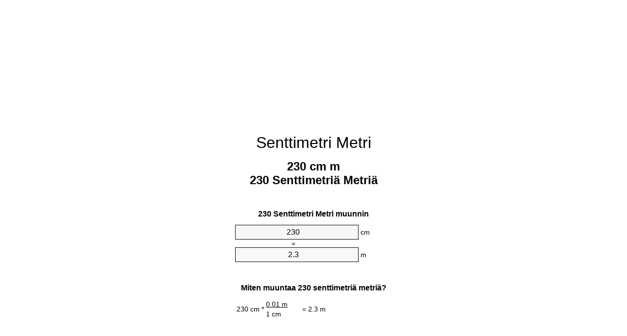

--- FILE ---
content_type: text/html
request_url: https://cm-to-m.appspot.com/1/fi/230-senttimetri-metri.html
body_size: 6051
content:
<!DOCTYPE html><html dir="ltr" lang="fi"><head><meta charset="utf-8"><title>230 Senttimetriä Metriä yksikkömuunnin | 230 cm m yksikkömuunnin</title> <meta name="description" content="230 cm m (230 senttimetriä metriä) yksikkömuunnin. Muuntaa 230 Senttimetri Metri kaavan, yhteinen pituudet muuntaminen, muuntotaulukot ja enemmän."> <meta name="keywords" content="230 Senttimetriä Metri, 230 cm Metriä, 230 Senttimetriä m, 230 Senttimetri Metri, 230 cm Metri, 230 Senttimetriä Metriä, 230 Senttimetri Metriä"><meta name="viewport" content="width=device-width, initial-scale=1, maximum-scale=1, user-scalable=0"><link rel="icon" type="image/x-icon" href="https://cm-to-m.appspot.com/favicon.ico"><link rel="shortcut icon" type="image/x-icon" href="https://cm-to-m.appspot.com/favicon.ico"><link rel="icon" type="image/gif" href="https://cm-to-m.appspot.com/favicon.gif"><link rel="icon" type="image/png" href="https://cm-to-m.appspot.com/favicon.png"><link rel="apple-touch-icon" href="https://cm-to-m.appspot.com/apple-touch-icon.png"><link rel="apple-touch-icon" href="https://cm-to-m.appspot.com/apple-touch-icon-57x57.png" sizes="57x57"><link rel="apple-touch-icon" href="https://cm-to-m.appspot.com/apple-touch-icon-60x60.png" sizes="60x60"><link rel="apple-touch-icon" href="https://cm-to-m.appspot.com/apple-touch-icon-72x72.png" sizes="72x72"><link rel="apple-touch-icon" href="https://cm-to-m.appspot.com/apple-touch-icon-76x76.png" sizes="76x76"><link rel="apple-touch-icon" href="https://cm-to-m.appspot.com/apple-touch-icon-114x114.png" sizes="114x114"><link rel="apple-touch-icon" href="https://cm-to-m.appspot.com/apple-touch-icon-120x120.png" sizes="120x120"><link rel="apple-touch-icon" href="https://cm-to-m.appspot.com/apple-touch-icon-128x128.png" sizes="128x128"><link rel="apple-touch-icon" href="https://cm-to-m.appspot.com/apple-touch-icon-144x144.png" sizes="144x144"><link rel="apple-touch-icon" href="https://cm-to-m.appspot.com/apple-touch-icon-152x152.png" sizes="152x152"><link rel="apple-touch-icon" href="https://cm-to-m.appspot.com/apple-touch-icon-180x180.png" sizes="180x180"><link rel="apple-touch-icon" href="https://cm-to-m.appspot.com/apple-touch-icon-precomposed.png"><link rel="icon" type="image/png" href="https://cm-to-m.appspot.com/favicon-16x16.png" sizes="16x16"><link rel="icon" type="image/png" href="https://cm-to-m.appspot.com/favicon-32x32.png" sizes="32x32"><link rel="icon" type="image/png" href="https://cm-to-m.appspot.com/favicon-96x96.png" sizes="96x96"><link rel="icon" type="image/png" href="https://cm-to-m.appspot.com/favicon-160x160.png" sizes="160x160"><link rel="icon" type="image/png" href="https://cm-to-m.appspot.com/favicon-192x192.png" sizes="192x192"><link rel="icon" type="image/png" href="https://cm-to-m.appspot.com/favicon-196x196.png" sizes="196x196"><link rel="alternate" href="https://cm-to-m.appspot.com/230-cm-to-m.html" hreflang="en"><link rel="alternate" href="https://cm-to-m.appspot.com/0/bg/230-santimetur-v-metur.html" hreflang="bg"><link rel="alternate" href="https://cm-to-m.appspot.com/0/cs/230-centimetr-na-metr.html" hreflang="cs"><link rel="alternate" href="https://cm-to-m.appspot.com/0/da/230-centimeter-til-meter.html" hreflang="da"><link rel="alternate" href="https://cm-to-m.appspot.com/0/de/230-zentimeter-in-meter.html" hreflang="de"><link rel="alternate" href="https://cm-to-m.appspot.com/1/el/230-ekatostometro-se-metro.html" hreflang="el"><link rel="alternate" href="https://cm-to-m.appspot.com/1/es/230-centimetro-en-metro.html" hreflang="es"><link rel="alternate" href="https://cm-to-m.appspot.com/1/et/230-sentimeeter-et-meeter.html" hreflang="et"><link rel="alternate" href="https://cm-to-m.appspot.com/1/fi/230-senttimetri-metri.html" hreflang="fi"><link rel="alternate" href="https://cm-to-m.appspot.com/2/fr/230-centimetre-en-metre.html" hreflang="fr"><link rel="alternate" href="https://cm-to-m.appspot.com/2/hr/230-centimetar-u-metar.html" hreflang="hr"><link rel="alternate" href="https://cm-to-m.appspot.com/2/hu/230-centimeter-meter.html" hreflang="hu"><link rel="alternate" href="https://cm-to-m.appspot.com/2/it/230-centimetro-in-metro.html" hreflang="it"><link rel="alternate" href="https://cm-to-m.appspot.com/3/lt/230-centimetras-iki-metras.html" hreflang="lt"><link rel="alternate" href="https://cm-to-m.appspot.com/3/mt/230-centimetru-fil-metru.html" hreflang="mt"><link rel="alternate" href="https://cm-to-m.appspot.com/3/nl/230-centimeter-naar-meter.html" hreflang="nl"><link rel="alternate" href="https://cm-to-m.appspot.com/3/pl/230-centymetr-na-metr.html" hreflang="pl"><link rel="alternate" href="https://cm-to-m.appspot.com/4/pt/230-centimetro-em-metro.html" hreflang="pt"><link rel="alternate" href="https://cm-to-m.appspot.com/4/ro/230-centimetru-in-metru.html" hreflang="ro"><link rel="alternate" href="https://cm-to-m.appspot.com/4/sk/230-centimeter-na-meter.html" hreflang="sk"><link rel="alternate" href="https://cm-to-m.appspot.com/4/sv/230-centimeter-till-meter.html" hreflang="sv"><link rel="alternate" href="https://cm-to-m.appspot.com/5/af/230-sentimeter-in-meter.html" hreflang="af"><link rel="alternate" href="https://cm-to-m.appspot.com/5/ar/230-centimeter-to-meter.html" hreflang="ar"><link rel="alternate" href="https://cm-to-m.appspot.com/5/az/230-santimetr-metr.html" hreflang="az"><link rel="alternate" href="https://cm-to-m.appspot.com/5/bn/230-centimeter-to-meter.html" hreflang="bn"><link rel="alternate" href="https://cm-to-m.appspot.com/6/ca/230-centimetre-a-metre.html" hreflang="ca"><link rel="alternate" href="https://cm-to-m.appspot.com/6/hi/230-centimeter-to-meter.html" hreflang="hi"><link rel="alternate" href="https://cm-to-m.appspot.com/6/id/230-sentimeter-ke-meter.html" hreflang="id"><link rel="alternate" href="https://cm-to-m.appspot.com/6/ja/230-centimeter-to-meter.html" hreflang="ja"><link rel="alternate" href="https://cm-to-m.appspot.com/7/ko/230-centimeter-to-meter.html" hreflang="ko"><link rel="alternate" href="https://cm-to-m.appspot.com/7/no/230-centimeter-til-meter.html" hreflang="no"><link rel="alternate" href="https://cm-to-m.appspot.com/7/ru/230-santimetr-v-metr.html" hreflang="ru"><link rel="alternate" href="https://cm-to-m.appspot.com/7/sl/230-centimeter-v-meter.html" hreflang="sl"><link rel="alternate" href="https://cm-to-m.appspot.com/8/sq/230-centimetri-ne-metri.html" hreflang="sq"><link rel="alternate" href="https://cm-to-m.appspot.com/8/th/230-centimeter-to-meter.html" hreflang="th"><link rel="alternate" href="https://cm-to-m.appspot.com/8/gu/230-centimeter-to-meter.html" hreflang="gu"><link rel="alternate" href="https://cm-to-m.appspot.com/8/tr/230-santimetre-metre.html" hreflang="tr"><link rel="alternate" href="https://cm-to-m.appspot.com/9/uk/230-santymetr-v-metr.html" hreflang="uk"><link rel="alternate" href="https://cm-to-m.appspot.com/9/vi/230-xentimet-sang-met.html" hreflang="vi"><link rel="alternate" href="https://cm-to-m.appspot.com/9/zhs/230-centimeter-to-meter.html" hreflang="zh-Hans"><link rel="alternate" href="https://cm-to-m.appspot.com/9/zht/230-centimeter-to-meter.html" hreflang="zh-Hant"><link rel="alternate" href="https://cm-to-m.appspot.com/10/engb/230-centimetres-to-metres.html" hreflang="en-GB"><link rel="canonical" href="https://cm-to-m.appspot.com/1/fi/230-senttimetri-metri.html">  <meta name="robots" content="index,follow"> <style type="text/css">*{font-family:arial,sans-serif;-webkit-appearance:none;-webkit-touch-callout:none;font-size:14px}body{margin:0;padding:0}.wrapper{width:320px;overflow:hidden;margin:0 auto;background-color:#fff}.ad_1{position:absolute;top:5px;left:calc(50% - 480px);padding:0;margin:0;width:300px;height:600px;overflow:hidden}.ad_2{padding:0;margin:0;width:320px;height:100px;overflow:hidden}.ad_3{padding:0;margin:0;width:320px;height:250px;overflow:hidden}.ad_4{padding:0;margin:0;width:320px;height:250px;display:none;overflow:hidden}.adsense_1{width:300px;height:600px;display:inline-block}.adsense_2{width:320px;height:100px;display:inline-block}.adsense_3{width:300px;height:250px;display:inline-block}.adsense_4{width:300px;height:250px;display:none}.header{overflow:hidden;text-align:center;padding-top:20px}.header a,.header a:active,.header a:hover{font-size:32px;color:#000;text-align:center;text-decoration:none}h1,h2{width:100%;text-align:center;font-weight:bold}h1,h1 span{font-size:24px}h2{font-size:16px;padding-top:30px}img{padding-left:5px;width:310px;height:705px}.text{padding:0 5px 5px 5px}.text a,.text a:hover,.text a:active{color:#005dab}.link_list,.footer ol{list-style:none;padding:0}.link_list li,.footer ol li{width:310px;padding:5px}.link_list li h3{padding:0;margin:0}.link_list li a,.link_list li a:hover,.link_list li a:active,.footer ol li a,.footer ol li a:hover,.footer ol li a:active,.footer ol li span{display:block;padding:5px 0 5px 0;color:#000;text-decoration:none}.link_list li a:hover,.footer ol li a:hover{text-decoration:underline}.link_list li a:after{content:"〉";float:right}input{width:240px;text-align:center;background-color:#f8f8f8;border:1px solid #000;padding:5px;font-size:16px}.center{padding-left:115px}.underline{text-decoration:underline;width:70px}.center1{text-align:center}.left{text-align:left}.right{text-align:right}.common,.common th,.common td{border:1px solid #000;border-collapse:collapse;padding:5px;width:300px}.common th{background-color:#cecece}.common td{width:50%;font-size:12px}.conversion{margin-bottom:20px}.b1{background-color:#f8f8f8}.footer{overflow:hidden;background-color:#dcdcdc;margin-top:30px}.footer ol li,.footer ol li a,.footer ol li span{text-align:center;color:#666}@media(min-width:759px) and (max-width:1014px){.ad_1{width:160px;left:calc(50% - 340px)}.adsense_1{width:160px}}@media(max-width:758px){.ad_1,.adsense_1{display:none}.ad_4,.adsense_4{display:inline-block}}</style><script type="text/javascript">function roundNumber(a,b){return Math.round(Math.round(a*Math.pow(10,b+1))/Math.pow(10,1))/Math.pow(10,b)}function convert(e,a,d,f){var c=document.getElementById(e).value;var b="";if(c!=""){if(!isNaN(c)){b=roundNumber(c*d,f)}}if(document.getElementById(a).hasAttribute("value")){document.getElementById(a).value=b}else{document.getElementById(a).textContent=b}};</script><script type="application/ld+json">
        {
            "@context": "http://schema.org",
            "@type": "WebSite",
            "name": "Senttimetri Metri",
            "url": "https://cm-to-m.appspot.com/1/fi/"
        }
    </script><script type="application/ld+json">
        {
            "@context": "http://schema.org",
            "@type": "BreadcrumbList",
            "itemListElement":
            [
                {
                    "@type": "ListItem",
                    "position": 1,
                    "item":
                    {
                        "@id": "https://cm-to-m.appspot.com/1/fi/230-senttimetri-metri.html",
                        "name": "230 Senttimetriä"
                    }
                }
            ]
        }
    </script> </head><body><div class="ad_1"><script async src="//pagead2.googlesyndication.com/pagead/js/adsbygoogle.js"></script><ins class="adsbygoogle adsense_1" data-ad-client="ca-pub-5743809677409270" data-ad-slot="6850339544" data-ad-format="auto"></ins><script>(adsbygoogle=window.adsbygoogle||[]).push({});</script></div><div class="wrapper"><div class="ad_2"><script async src="//pagead2.googlesyndication.com/pagead/js/adsbygoogle.js"></script><ins class="adsbygoogle adsense_2" data-ad-client="ca-pub-5743809677409270" data-ad-slot="9803805947" data-ad-format="auto"></ins><script>(adsbygoogle=window.adsbygoogle||[]).push({});</script></div><div class="header"><header><a title="Senttimetri Metri Yksikkömuunnin" href="https://cm-to-m.appspot.com/1/fi/">Senttimetri Metri</a></header></div><div><h1>230 cm m<br>230 Senttimetriä Metriä</h1></div><div><div><h2>230 Senttimetri Metri muunnin</h2></div><div><form><div><input id="from" type="number" min="0" max="1000000000000" step="any" placeholder="1" onkeyup="convert('from', 'to', 0.01, 10);" onchange="convert('from', 'to', 0.01, 10);" value="230">&nbsp;<span class="unit">cm</span></div><div class="center">=</div><div><input id="to" type="number" min="0" max="1000000000000" step="any" placeholder="1" onkeyup="convert('to', 'from', 100.0, 10);" onchange="convert('to', 'from', 100.0, 10);" value="2.3">&nbsp;<span class="unit">m</span></div></form></div></div><div><div><h2>Miten muuntaa 230 senttimetriä metriä?</h2></div><div><table><tr><td class="right" rowspan="2">230&nbsp;cm *</td><td class="underline">0.01&nbsp;m</td><td class="left" rowspan="2">=&nbsp;2.3&nbsp;m</td></tr><tr><td>1 cm</td></tr></table></div></div><div class="ad_3"><script async src="//pagead2.googlesyndication.com/pagead/js/adsbygoogle.js"></script><ins class="adsbygoogle adsense_3" data-ad-client="ca-pub-5743809677409270" data-ad-slot="2280539148" data-ad-format="auto"></ins><script>(adsbygoogle=window.adsbygoogle||[]).push({});</script></div><div><div><h2>Muuntaa 230 cm yhteisiin pituudet</h2></div><div><table class="common"><tr><th>Mittayksikkö</th><th>Yksikön pituus</th></tr><tr class="b1"><td>Nanometri</td><td>2300000000.0 nm</td></tr><tr><td>Mikrometri</td><td>2300000.0 µm</td></tr><tr class="b1"><td>Millimetri</td><td>2300.0 mm</td></tr><tr><td>Senttimetri</td><td>230.0 cm</td></tr><tr class="b1"><td>Tuuma</td><td>90.5511811024 in</td></tr><tr><td>Jalka</td><td>7.5459317585 ft</td></tr><tr class="b1"><td>Jaardi</td><td>2.5153105862 yd</td></tr><tr><td>Metri</td><td>2.3 m</td></tr><tr class="b1"><td>Kilometri</td><td>0.0023 km</td></tr><tr><td>Maili</td><td>0.0014291537 mi</td></tr><tr class="b1"><td>Merimaili</td><td>0.0012419006 nmi</td></tr></table></div></div><div class="ad_4"><script async src="//pagead2.googlesyndication.com/pagead/js/adsbygoogle.js"></script><ins class="adsbygoogle adsense_4" data-ad-client="ca-pub-5743809677409270" data-ad-slot="3757272349" data-ad-format="auto"></ins><script>(adsbygoogle=window.adsbygoogle||[]).push({});</script></div><div><div><h2>230 Senttimetri muuntotaulukkoa</h2></div><div><img alt="230 Senttimetri muuntotaulukkoa" src="https://cm-to-m.appspot.com/image/230.png"></div></div><div><div><h2>Edelleen senttimetriä metriä laskelmien</h2></div><div><ol class="link_list"><li class="b1"><a title="220 cm m | 220 Senttimetriä Metriä" href="https://cm-to-m.appspot.com/1/fi/220-senttimetri-metri.html">220 Senttimetriä Metriä</a></li><li><a title="221 cm m | 221 Senttimetriä Metriä" href="https://cm-to-m.appspot.com/1/fi/221-senttimetri-metri.html">221 Senttimetriä Metri</a></li><li class="b1"><a title="222 cm m | 222 Senttimetriä Metriä" href="https://cm-to-m.appspot.com/1/fi/222-senttimetri-metri.html">222 cm m</a></li><li><a title="223 cm m | 223 Senttimetriä Metriä" href="https://cm-to-m.appspot.com/1/fi/223-senttimetri-metri.html">223 cm Metri</a></li><li class="b1"><a title="224 cm m | 224 Senttimetriä Metriä" href="https://cm-to-m.appspot.com/1/fi/224-senttimetri-metri.html">224 Senttimetriä m</a></li><li><a title="225 cm m | 225 Senttimetriä Metriä" href="https://cm-to-m.appspot.com/1/fi/225-senttimetri-metri.html">225 cm Metri</a></li><li class="b1"><a title="226 cm m | 226 Senttimetriä Metriä" href="https://cm-to-m.appspot.com/1/fi/226-senttimetri-metri.html">226 Senttimetriä m</a></li><li><a title="227 cm m | 227 Senttimetriä Metriä" href="https://cm-to-m.appspot.com/1/fi/227-senttimetri-metri.html">227 Senttimetriä Metriä</a></li><li class="b1"><a title="228 cm m | 228 Senttimetriä Metriä" href="https://cm-to-m.appspot.com/1/fi/228-senttimetri-metri.html">228 Senttimetriä m</a></li><li><a title="229 cm m | 229 Senttimetriä Metriä" href="https://cm-to-m.appspot.com/1/fi/229-senttimetri-metri.html">229 cm m</a></li><li class="b1"><a title="230 cm m | 230 Senttimetriä Metriä" href="https://cm-to-m.appspot.com/1/fi/230-senttimetri-metri.html">230 Senttimetriä Metri</a></li><li><a title="231 cm m | 231 Senttimetriä Metriä" href="https://cm-to-m.appspot.com/1/fi/231-senttimetri-metri.html">231 cm m</a></li><li class="b1"><a title="232 cm m | 232 Senttimetriä Metriä" href="https://cm-to-m.appspot.com/1/fi/232-senttimetri-metri.html">232 cm Metri</a></li><li><a title="233 cm m | 233 Senttimetriä Metriä" href="https://cm-to-m.appspot.com/1/fi/233-senttimetri-metri.html">233 Senttimetriä m</a></li><li class="b1"><a title="234 cm m | 234 Senttimetriä Metriä" href="https://cm-to-m.appspot.com/1/fi/234-senttimetri-metri.html">234 Senttimetriä m</a></li><li><a title="235 cm m | 235 Senttimetriä Metriä" href="https://cm-to-m.appspot.com/1/fi/235-senttimetri-metri.html">235 Senttimetriä Metri</a></li><li class="b1"><a title="236 cm m | 236 Senttimetriä Metriä" href="https://cm-to-m.appspot.com/1/fi/236-senttimetri-metri.html">236 cm Metri</a></li><li><a title="237 cm m | 237 Senttimetriä Metriä" href="https://cm-to-m.appspot.com/1/fi/237-senttimetri-metri.html">237 Senttimetriä m</a></li><li class="b1"><a title="238 cm m | 238 Senttimetriä Metriä" href="https://cm-to-m.appspot.com/1/fi/238-senttimetri-metri.html">238 Senttimetriä Metriä</a></li><li><a title="239 cm m | 239 Senttimetriä Metriä" href="https://cm-to-m.appspot.com/1/fi/239-senttimetri-metri.html">239 cm m</a></li><li class="b1"><a title="240 cm m | 240 Senttimetriä Metriä" href="https://cm-to-m.appspot.com/1/fi/240-senttimetri-metri.html">240 cm m</a></li></ol></div></div> <div><div><h2>Vaihtoehtoinen kirjoitustapa</h2></div><div>230 Senttimetriä Metri, 230 cm Metriä, 230 Senttimetriä m, 230 Senttimetri Metri, 230 cm Metri, 230 Senttimetriä Metriä, 230 Senttimetri Metriä</div></div> <div><div><h2>Edelleen Kielet</h2></div><div><ol class="link_list"><li class="b1"><a title="230 Cm To M Unit Converter" href="https://cm-to-m.appspot.com/230-cm-to-m.html" hreflang="en">&lrm;230 Cm To M</a></li><li><a title="230 сантиметър в Метър преобразувател на единици" href="https://cm-to-m.appspot.com/0/bg/230-santimetur-v-metur.html" hreflang="bg">&lrm;230 сантиметър в Метър</a></li><li class="b1"><a title="230 Centimetr Na Metr Převod Jednotek" href="https://cm-to-m.appspot.com/0/cs/230-centimetr-na-metr.html" hreflang="cs">&lrm;230 Centimetr Na Metr</a></li><li><a title="230 Centimeter Til Meter Enhedsomregner" href="https://cm-to-m.appspot.com/0/da/230-centimeter-til-meter.html" hreflang="da">&lrm;230 Centimeter Til Meter</a></li><li class="b1"><a title="230 Zentimeter In Meter Einheitenumrechner" href="https://cm-to-m.appspot.com/0/de/230-zentimeter-in-meter.html" hreflang="de">&lrm;230 Zentimeter In Meter</a></li><li><a title="230 εκατοστόμετρο σε μέτρο μετατροπέας μονάδων" href="https://cm-to-m.appspot.com/1/el/230-ekatostometro-se-metro.html" hreflang="el">&lrm;230 εκατοστόμετρο σε μέτρο</a></li><li class="b1"><a title="230 Centímetro En Metro Conversor De Unidades" href="https://cm-to-m.appspot.com/1/es/230-centimetro-en-metro.html" hreflang="es">&lrm;230 Centímetro En Metro</a></li><li><a title="230 Sentimeeter Et Meeter Ühikuteisendi" href="https://cm-to-m.appspot.com/1/et/230-sentimeeter-et-meeter.html" hreflang="et">&lrm;230 Sentimeeter Et Meeter</a></li><li class="b1"><a title="230 Senttimetri Metri Yksikkömuunnin" href="https://cm-to-m.appspot.com/1/fi/230-senttimetri-metri.html" hreflang="fi">&lrm;230 Senttimetri Metri</a></li><li><a title="230 Centimètre En Mètre Convertisseur D'Unités" href="https://cm-to-m.appspot.com/2/fr/230-centimetre-en-metre.html" hreflang="fr">&lrm;230 Centimètre En Mètre</a></li><li class="b1"><a title="230 Centimetar U Metar Pretvornik Jedinica" href="https://cm-to-m.appspot.com/2/hr/230-centimetar-u-metar.html" hreflang="hr">&lrm;230 Centimetar U Metar</a></li><li><a title="230 Centiméter Méter Mértékegység Átváltó" href="https://cm-to-m.appspot.com/2/hu/230-centimeter-meter.html" hreflang="hu">&lrm;230 Centiméter Méter</a></li><li class="b1"><a title="230 Centimetro In Metro Convertitore Di Unità" href="https://cm-to-m.appspot.com/2/it/230-centimetro-in-metro.html" hreflang="it">&lrm;230 Centimetro In Metro</a></li><li><a title="230 Centimetras Iki Metras Vieneto Konverterio" href="https://cm-to-m.appspot.com/3/lt/230-centimetras-iki-metras.html" hreflang="lt">&lrm;230 Centimetras Iki Metras</a></li><li class="b1"><a title="230 ċentimetru Fil Metru Konvertitur Unità" href="https://cm-to-m.appspot.com/3/mt/230-centimetru-fil-metru.html" hreflang="mt">&lrm;230 ċentimetru Fil Metru</a></li><li><a title="230 Centimeter Naar Meter Eenheden Converter" href="https://cm-to-m.appspot.com/3/nl/230-centimeter-naar-meter.html" hreflang="nl">&lrm;230 Centimeter Naar Meter</a></li><li class="b1"><a title="230 Centymetr Na Metr Przelicznik Jednostek" href="https://cm-to-m.appspot.com/3/pl/230-centymetr-na-metr.html" hreflang="pl">&lrm;230 Centymetr Na Metr</a></li><li><a title="230 Centímetro Em Metro Conversor De Unidades" href="https://cm-to-m.appspot.com/4/pt/230-centimetro-em-metro.html" hreflang="pt">&lrm;230 Centímetro Em Metro</a></li><li class="b1"><a title="230 Centimetru în Metru Convertor Unități De Măsură" href="https://cm-to-m.appspot.com/4/ro/230-centimetru-in-metru.html" hreflang="ro">&lrm;230 Centimetru în Metru</a></li><li><a title="230 Centimeter Na Meter Konvertor Jednotiek" href="https://cm-to-m.appspot.com/4/sk/230-centimeter-na-meter.html" hreflang="sk">&lrm;230 Centimeter Na Meter</a></li><li class="b1"><a title="230 Centimeter Till Meter Enhetsomvandlaren" href="https://cm-to-m.appspot.com/4/sv/230-centimeter-till-meter.html" hreflang="sv">&lrm;230 Centimeter Till Meter</a></li><li><a title="230 Sentimeter In Meter Eenheid Converter" href="https://cm-to-m.appspot.com/5/af/230-sentimeter-in-meter.html" hreflang="af">&lrm;230 Sentimeter In Meter</a></li><li class="b1"><a title="230 محوّل الوحدات متر إلى سنتيمتر" href="https://cm-to-m.appspot.com/5/ar/230-centimeter-to-meter.html" hreflang="ar">&rlm;230 متر إلى سنتيمتر</a></li><li><a title="230 Santimetr Metr Vahid Converter" href="https://cm-to-m.appspot.com/5/az/230-santimetr-metr.html" hreflang="az">&lrm;230 Santimetr Metr</a></li><li class="b1"><a title="230 সেনটিমিটার মধ্যে মিটার ইউনিট কনভার্টার" href="https://cm-to-m.appspot.com/5/bn/230-centimeter-to-meter.html" hreflang="bn">&lrm;230 সেনটিমিটার মধ্যে মিটার</a></li><li><a title="230 Centímetre A Metre Convertidor D'Unitats" href="https://cm-to-m.appspot.com/6/ca/230-centimetre-a-metre.html" hreflang="ca">&lrm;230 Centímetre A Metre</a></li><li class="b1"><a title="230 सेंटीमीटर से मीटर इकाई कन्वर्टर" href="https://cm-to-m.appspot.com/6/hi/230-centimeter-to-meter.html" hreflang="hi">&lrm;230 सेंटीमीटर से मीटर</a></li><li><a title="230 Sentimeter Ke Meter Pengonversi Satuan" href="https://cm-to-m.appspot.com/6/id/230-sentimeter-ke-meter.html" hreflang="id">&lrm;230 Sentimeter Ke Meter</a></li><li class="b1"><a title="230 センチメーターからメーターユニットへの変換" href="https://cm-to-m.appspot.com/6/ja/230-centimeter-to-meter.html" hreflang="ja">&lrm;230 センチメートルからメーター</a></li><li><a title="230 센티미터 미터 변환기 미터" href="https://cm-to-m.appspot.com/7/ko/230-centimeter-to-meter.html" hreflang="ko">&lrm;230 센티미터 미터</a></li><li class="b1"><a title="230 Centimeter Til Meter Enhetskovertering" href="https://cm-to-m.appspot.com/7/no/230-centimeter-til-meter.html" hreflang="no">&lrm;230 Centimeter Til Meter</a></li><li><a title="230 сантиметр в метр конвертер единиц" href="https://cm-to-m.appspot.com/7/ru/230-santimetr-v-metr.html" hreflang="ru">&lrm;230 сантиметр в метр</a></li><li class="b1"><a title="230 Centimeter V Meter Pretvornik Enot" href="https://cm-to-m.appspot.com/7/sl/230-centimeter-v-meter.html" hreflang="sl">&lrm;230 Centimeter V Meter</a></li><li><a title="230 Centimetri Në Metri Njësi Converter" href="https://cm-to-m.appspot.com/8/sq/230-centimetri-ne-metri.html" hreflang="sq">&lrm;230 Centimetri Në Metri</a></li><li class="b1"><a title="230 เซนติเมตรเมตรแปลงหน่วย" href="https://cm-to-m.appspot.com/8/th/230-centimeter-to-meter.html" hreflang="th">&lrm;230 เซนติเมตรเมตร</a></li><li><a title="230 સેન્ટીમીટર મીટર પરિવર્તક માટે ઇંચ" href="https://cm-to-m.appspot.com/8/gu/230-centimeter-to-meter.html" hreflang="gu">&lrm;230 સેન્ટીમીટર મીટર</a></li><li class="b1"><a title="230 Santimetre Metre Birim Dönüştürücü" href="https://cm-to-m.appspot.com/8/tr/230-santimetre-metre.html" hreflang="tr">&lrm;230 Santimetre Metre</a></li><li><a title="230 сантиметр в метр конвертор величин" href="https://cm-to-m.appspot.com/9/uk/230-santymetr-v-metr.html" hreflang="uk">&lrm;230 сантиметр в метр</a></li><li class="b1"><a title="230 Xentimét Sang Mét Trình Chuyển đổi đơn Vị" href="https://cm-to-m.appspot.com/9/vi/230-xentimet-sang-met.html" hreflang="vi">&lrm;230 Xentimét Sang Mét</a></li><li><a title="230 厘米为米位换算" href="https://cm-to-m.appspot.com/9/zhs/230-centimeter-to-meter.html" hreflang="zh-Hans">&lrm;230 厘米为米</a></li><li class="b1"><a title="230 厘米至米位換算" href="https://cm-to-m.appspot.com/9/zht/230-centimeter-to-meter.html" hreflang="zh-Hant">&lrm;230 厘米至米</a></li><li><a title="230 Centimetres To Metres Unit Converter" href="https://cm-to-m.appspot.com/10/engb/230-centimetres-to-metres.html" hreflang="en-GB">&lrm;230 Centimetres To Metres</a></li></ol></div></div> <div class="footer"><footer><ol><li><a title="Sivukartta 0.1 - 100 | Senttimetri Metri Yksikkömuunnin" href="https://cm-to-m.appspot.com/1/fi/sitemap-1.html">Sivukartta 0.1 - 100</a></li><li><a title="Sivukartta 101 - 1000 | Senttimetri Metri Yksikkömuunnin" href="https://cm-to-m.appspot.com/1/fi/sitemap-2.html">Sivukartta 101 - 1000</a></li><li><a title="Sivukartta 1010 - 10000 | Senttimetri Metri Yksikkömuunnin" href="https://cm-to-m.appspot.com/1/fi/sitemap-3.html">Sivukartta 1010 - 10000</a></li><li><a title="Impressum | Senttimetri Metri Yksikkömuunnin" href="https://cm-to-m.appspot.com/1/fi/impressum.html" rel="nofollow">Impressum</a></li><li><span>&copy; Meta Technologies GmbH</span></li></ol></footer></div></div></body></html>

--- FILE ---
content_type: text/html; charset=utf-8
request_url: https://www.google.com/recaptcha/api2/aframe
body_size: 270
content:
<!DOCTYPE HTML><html><head><meta http-equiv="content-type" content="text/html; charset=UTF-8"></head><body><script nonce="0rLKLxqmbU__BkHWXFjHhQ">/** Anti-fraud and anti-abuse applications only. See google.com/recaptcha */ try{var clients={'sodar':'https://pagead2.googlesyndication.com/pagead/sodar?'};window.addEventListener("message",function(a){try{if(a.source===window.parent){var b=JSON.parse(a.data);var c=clients[b['id']];if(c){var d=document.createElement('img');d.src=c+b['params']+'&rc='+(localStorage.getItem("rc::a")?sessionStorage.getItem("rc::b"):"");window.document.body.appendChild(d);sessionStorage.setItem("rc::e",parseInt(sessionStorage.getItem("rc::e")||0)+1);localStorage.setItem("rc::h",'1769130115503');}}}catch(b){}});window.parent.postMessage("_grecaptcha_ready", "*");}catch(b){}</script></body></html>